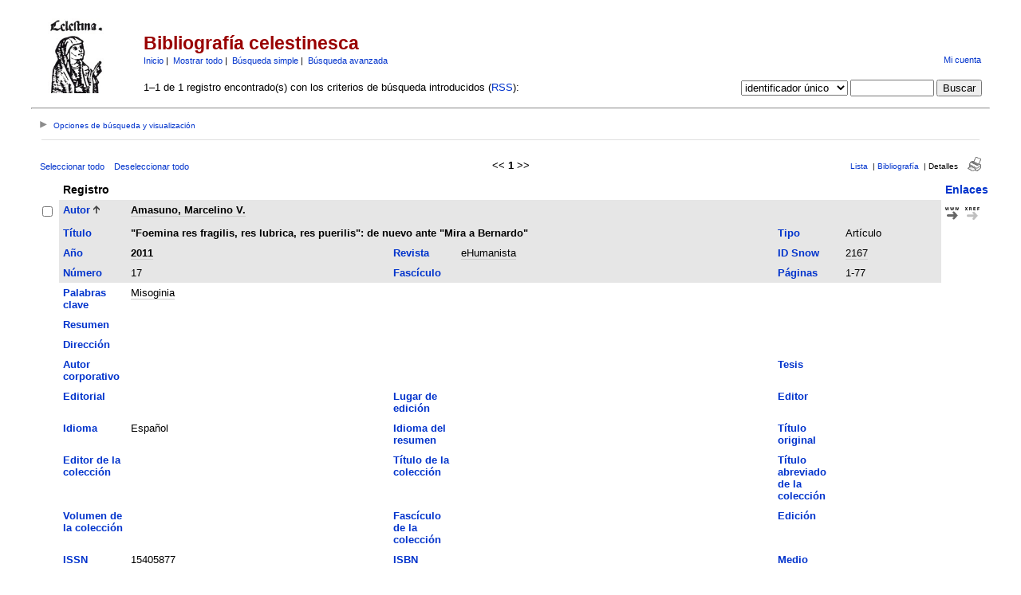

--- FILE ---
content_type: text/html; charset=UTF-8
request_url: https://parnaseo.uv.es/RefBase/search.php?sqlQuery=SELECT%20author%2C%20title%2C%20type%2C%20year%2C%20publication%2C%20abbrev_journal%2C%20volume%2C%20issue%2C%20pages%2C%20keywords%2C%20abstract%2C%20address%2C%20corporate_author%2C%20thesis%2C%20publisher%2C%20place%2C%20editor%2C%20language%2C%20summary_language%2C%20orig_title%2C%20series_editor%2C%20series_title%2C%20abbrev_series_title%2C%20series_volume%2C%20series_issue%2C%20edition%2C%20issn%2C%20isbn%2C%20medium%2C%20area%2C%20expedition%2C%20conference%2C%20notes%2C%20approved%2C%20call_number%2C%20serial%20FROM%20refs%20WHERE%20serial%20%3D%2018%20ORDER%20BY%20author%2C%20year%20DESC%2C%20publication&client=&formType=sqlSearch&submit=Display&viewType=&showQuery=0&showLinks=1&showRows=25&rowOffset=&wrapResults=1&citeOrder=&citeStyle=PARNASEO&exportFormat=RIS&exportType=html&exportStylesheet=&citeType=html&headerMsg=
body_size: 67517
content:
<!DOCTYPE HTML PUBLIC "-//W3C//DTD HTML 4.01 Transitional//EN"
		"http://www.w3.org/TR/html4/loose.dtd">
<html>
<head profile="http://a9.com/-/spec/opensearch/1.1/">
	<title>Bibliograf&iacute;a celestinesca -- Query Results</title>
	<meta name="date" content="25-Jan-26">
	<meta name="robots" content="index,follow">
	<meta name="description" lang="en" content="Results from the Bibliograf&iacute;a celestinesca">
	<meta name="keywords" lang="en" content="celestina bibliograf�a bbdd celestinesca">
	<meta http-equiv="content-language" content="es">
	<meta http-equiv="content-type" content="text/html; charset=ISO-8859-1">
	<meta http-equiv="Content-Style-Type" content="text/css">
	<link rel="stylesheet" href="css/style.css" type="text/css" title="CSS Definition">
	<link rel="alternate" type="application/rss+xml" href="http://parnaseo.uv.es/RefBase/rss.php?where=serial%20%3D%2018" title="records where serial is equal to 18">
	<link rel="unapi-server" type="application/xml" title="unAPI" href="http://parnaseo.uv.es/RefBase/unapi.php">
	<link rel="search" type="application/opensearchdescription+xml" title="Bibliograf&iacute;a celestinesca" href="http://parnaseo.uv.es/RefBase/opensearch.php?operation=explain">
	<script language="JavaScript" type="text/javascript" src="javascript/common.js"></script>
	<script language="JavaScript" type="text/javascript" src="javascript/prototype.js"></script>
	<script language="JavaScript" type="text/javascript" src="javascript/scriptaculous.js?load=effects,controls"></script>
</head>
<body>
<table class="pageheader" align="center" border="0" cellpadding="0" cellspacing="10" width="95%" summary="This holds the title logo and info">
<tr>
	<td valign="bottom" rowspan="2" align="left" width="120"><a href="http://parnaseo.uv.es/RefBase/"><img src="img/logo_celestina.jpg" border="0" alt="... Home" title="Parnaseo" width="94" height="94"></a></td>
	<td>
		<h2>Bibliograf&iacute;a celestinesca</h2>
		<span class="smallup">
			<a href="index.php" accesskey="0" title="Vuelta a la p&aacute;gina de inicio [ctrl-0]">Inicio</a>&nbsp;|&nbsp;
			<a href="show.php?records=all" accesskey="1" title="Muestra todos los registros en la base de datos [ctrl-1]">Mostrar todo</a>&nbsp;|&nbsp;
			<a href="simple_search.php" title="Busca en los campos principales de la base de datos">B&uacute;squeda simple</a>&nbsp;|&nbsp;
			<a href="advanced_search.php" title="Busca en todos los campos de la base de datos">B&uacute;squeda avanzada</a>
		</span>
	</td>
	<td class="small" valign="bottom" rowspan="2" align="right">
		<div id="loginInfo">
			<div id="loginStatus"></div>
			<div id="loginName"></div>
			<div id="loginLinks"><a href="user_login.php?referer=%2FRefBase%2Fsearch.php%3FformType%3DsqlSearch%26submit%3DDisplay%26headerMsg%3D%26sqlQuery%3DSELECT%2520author%252C%2520title%252C%2520type%252C%2520year%252C%2520publication%252C%2520abbrev_journal%252C%2520volume%252C%2520issue%252C%2520pages%252C%2520keywords%252C%2520abstract%252C%2520address%252C%2520corporate_author%252C%2520thesis%252C%2520publisher%252C%2520place%252C%2520editor%252C%2520language%252C%2520summary_language%252C%2520orig_title%252C%2520series_editor%252C%2520series_title%252C%2520abbrev_series_title%252C%2520series_volume%252C%2520series_issue%252C%2520edition%252C%2520issn%252C%2520isbn%252C%2520medium%252C%2520area%252C%2520expedition%252C%2520conference%252C%2520notes%252C%2520approved%252C%2520call_number%252C%2520serial%2520FROM%2520refs%2520WHERE%2520serial%2520%253D%252018%2520ORDER%2520BY%2520author%252C%2520year%2520DESC%252C%2520publication%26showQuery%3D0%26showLinks%3D1%26showRows%3D25%26rowOffset%3D0%26marked%5B%5D%3D%26citeStyle%3DPARNASEO%26citeOrder%3D%26orderBy%3Dauthor%252C%2520year%2520DESC%252C%2520publication" accesskey="9" title="Acceda a su cuenta de usuario [ctrl-9]">Mi cuenta</a></div>
		</div>
		<div id="queryrefs">
			<form action="search.php" method="GET" name="quickSearch">
				<fieldset>
					<legend>B&uacute;squeda r&aacute;pida:</legend>
					<input type="hidden" name="formType" value="quickSearch">
					<input type="hidden" name="originalDisplayType" value="Display">
					<input type="hidden" name="sqlQuery" value="SELECT%20author%2C%20title%2C%20type%2C%20year%2C%20publication%2C%20abbrev_journal%2C%20volume%2C%20issue%2C%20pages%2C%20keywords%2C%20abstract%2C%20address%2C%20corporate_author%2C%20thesis%2C%20publisher%2C%20place%2C%20editor%2C%20language%2C%20summary_language%2C%20orig_title%2C%20series_editor%2C%20series_title%2C%20abbrev_series_title%2C%20series_volume%2C%20series_issue%2C%20edition%2C%20issn%2C%20isbn%2C%20medium%2C%20area%2C%20expedition%2C%20conference%2C%20notes%2C%20approved%2C%20call_number%2C%20serial%20FROM%20refs%20WHERE%20serial%20%3D%2018%20ORDER%20BY%20author%2C%20year%20DESC%2C%20publication">
					<input type="hidden" name="showQuery" value="0">
					<input type="hidden" name="showLinks" value="1">
					<input type="hidden" name="showRows" value="25">
					<input type="hidden" name="client" value="">
					<input type="hidden" name="citeStyle" value="PARNASEO">
					<input type="hidden" name="citeOrder" value="">
					<div id="queryField">
						<label for="quickSearchSelector">Campo:</label>
						<select id="quickSearchSelector" name="quickSearchSelector" title="Escoja el campo por el que quiere buscar">
							<option value="main_fields">campos principales</option>
							<option value="author">autor</option>
							<option value="title">t&iacute;tulo</option>
							<option value="publication">revista</option>
							<option value="keywords">palabras clave</option>
							<option value="serial" selected>identificador &uacute;nico</option>
							<option value="abbrev_journal">ID Snow</option>
						</select>
						<label for="quickSearchName">contiene:</label>
						<input type="text" id="quickSearchName" name="quickSearchName" size="11" accesskey="f" title="Introduzca aqu&iacute; los t&eacute;rminos de b&uacute;squeda [ctrl-f]">
						<span id="quickSearchSuggestProgress" class="suggestProgress" style="display:none;">...</span>
						<div id="quickSearchSuggestions" class="searchSuggestions" style="display:none;"></div>
						<script language="JavaScript" type="text/javascript" charset="ISO-8859-1">
						// <![CDATA[
							new Ajax.Autocompleter('quickSearchName','quickSearchSuggestions','opensearch.php',{tokens:'',frequency:0.8,minChars:2,indicator:'quickSearchSuggestProgress',paramName:'id-quickSearchSelector-query',parameters:'operation=suggest&recordSchema=html',callback:addCQLIndex});
						// ]]>
						</script>
					</div>
					<div id="querySubmit">
						<input type="submit" value="Buscar" title="Busca en la base de datos bibliogr&aacute;fica">
					</div>
				</fieldset>
			</form>
		</div>
	</td>
</tr>
<tr>
	<td>1&#8211;1 de 1 registro encontrado(s) con los criterios de b&uacute;squeda introducidos (<a href="rss.php?where=serial%20%3D%2018" title="Suscribirse a la b&uacute;squeda actual v&iacute;a RSS feed">RSS</a>):</td>
</tr>
</table>
<hr class="pageheader" align="center" width="95%">
<div class="resultsheader">
<div class="showhide">
	<a href="javascript:toggleVisibilitySlide('resultoptions','resultsHeaderToggleimg','resultsHeaderToggletxt','Opciones%20de%20b%FAsqueda%20y%20visualizaci%F3n')" accesskey="," title="Expandir [ctrl-,]">
		<img id="resultsHeaderToggleimg" class="toggleimg" src="img/closed.gif" alt="Expandir" width="9" height="9" hspace="0" border="0">
		<span id="resultsHeaderToggletxt" class="toggletxt">Opciones de b&uacute;squeda y visualizaci&oacute;n</span>
	</a>
</div>
<div id="resultoptions" style="display: none;">
	<div id="showgroup">
	</div>
	<div id="refineresults">
		<form action="search.php" method="GET" name="refineSearch">
			<fieldset>
				<legend>Buscar en la lista de resultados:</legend>
				<input type="hidden" name="formType" value="refineSearch">
				<input type="hidden" name="submit" value="Buscar">
				<input type="hidden" name="originalDisplayType" value="Display">
				<input type="hidden" name="sqlQuery" value="SELECT%20author%2C%20title%2C%20type%2C%20year%2C%20publication%2C%20abbrev_journal%2C%20volume%2C%20issue%2C%20pages%2C%20keywords%2C%20abstract%2C%20address%2C%20corporate_author%2C%20thesis%2C%20publisher%2C%20place%2C%20editor%2C%20language%2C%20summary_language%2C%20orig_title%2C%20series_editor%2C%20series_title%2C%20abbrev_series_title%2C%20series_volume%2C%20series_issue%2C%20edition%2C%20issn%2C%20isbn%2C%20medium%2C%20area%2C%20expedition%2C%20conference%2C%20notes%2C%20approved%2C%20call_number%2C%20serial%20FROM%20refs%20WHERE%20serial%20%3D%2018%20ORDER%20BY%20author%2C%20year%20DESC%2C%20publication">
				<input type="hidden" name="showQuery" value="0">
				<input type="hidden" name="showLinks" value="1">
				<input type="hidden" name="showRows" value="25">
				<input type="hidden" name="client" value="">
				<input type="hidden" name="citeStyle" value="PARNASEO">
				<input type="hidden" name="citeOrder" value="">
				<div id="refineField">
					<label for="refineSearchSelector">Campo:</label>
					<select id="refineSearchSelector" name="refineSearchSelector" title="Escoja el campo por el que quiere buscar">
						<option value="author">autor</option>
						<option value="title">t&iacute;tulo</option>
						<option value="year">a&ntilde;o</option>
						<option value="keywords">palabras clave</option>
						<option value="abstract">resumen</option>
						<option value="type">tipo</option>
						<option value="publication">revista</option>
						<option value="abbrev_journal">ID Snow</option>
						<option value="volume">volumen</option>
						<option value="issue">fasc&iacute;culo</option>
						<option value="pages">p&aacute;ginas</option>
						<option value="thesis">tesis</option>
						<option value="publisher">editorial</option>
						<option value="place">lugar</option>
						<option value="editor">editor</option>
						<option value="series_title">t&iacute;tulo de colecci&oacute;n</option>
						<option value="language">idioma</option>
						<option value="notes">notas</option>
						<option value="serial" selected>identificador &uacute;nico</option>
					</select>
					<label for="refineSearchName">contiene:</label>
					<input type="text" id="refineSearchName" name="refineSearchName" size="11" title="Introduzca aqu&iacute; los t&eacute;rminos de b&uacute;squeda">
					<span id="refineSearchSuggestProgress" class="suggestProgress" style="display:none;">...</span>
					<div id="refineSearchSuggestions" class="searchSuggestions" style="display:none;"></div>
					<script language="JavaScript" type="text/javascript" charset="ISO-8859-1">
					// <![CDATA[
						new Ajax.Autocompleter('refineSearchName','refineSearchSuggestions','opensearch.php',{tokens:'',frequency:0.8,minChars:2,indicator:'refineSearchSuggestProgress',paramName:'id-refineSearchSelector-query',parameters:'operation=suggest&recordSchema=html',callback:addCQLIndex});
					// ]]>
					</script>
				</div>
				<div id="refineOpt">
					<input type="checkbox" id="refineSearchExclude" name="refineSearchExclude" value="1" title="Marque esta casilla para excluir de la actual lista de resultados todos los registros que satisfagan el criterio de b&uacute;squeda especificado m&aacute;s arriba">
					<label for="refineSearchExclude">Excluir coincidencias</label>
				</div>
				<div id="refineSubmit">
					<input type="submit" name="submit" value="Buscar" title="Busca dentro de la actual lista de resultados">
				</div>
			</fieldset>
		</form>
	</div>
	<div id="displayopt">
		<form action="search.php" method="GET" name="displayOptions">
			<fieldset>
				<legend>Opciones de visualizaci&oacute;n:</legend>
				<input type="hidden" name="formType" value="displayOptions">
				<input type="hidden" name="submit" value="Mostrar">
				<input type="hidden" name="originalDisplayType" value="Display">
				<input type="hidden" name="sqlQuery" value="SELECT%20author%2C%20title%2C%20type%2C%20year%2C%20publication%2C%20abbrev_journal%2C%20volume%2C%20issue%2C%20pages%2C%20keywords%2C%20abstract%2C%20address%2C%20corporate_author%2C%20thesis%2C%20publisher%2C%20place%2C%20editor%2C%20language%2C%20summary_language%2C%20orig_title%2C%20series_editor%2C%20series_title%2C%20abbrev_series_title%2C%20series_volume%2C%20series_issue%2C%20edition%2C%20issn%2C%20isbn%2C%20medium%2C%20area%2C%20expedition%2C%20conference%2C%20notes%2C%20approved%2C%20call_number%2C%20serial%20FROM%20refs%20WHERE%20serial%20%3D%2018%20ORDER%20BY%20author%2C%20year%20DESC%2C%20publication">
				<input type="hidden" name="showQuery" value="0">
				<input type="hidden" name="showLinks" value="1">
				<input type="hidden" name="rowOffset" value="0">
				<input type="hidden" name="showRows" value="25">
				<input type="hidden" name="client" value="">
				<input type="hidden" name="citeStyle" value="PARNASEO">
				<input type="hidden" name="citeOrder" value="">
				<input type="hidden" name="headerMsg" value="">
				<div id="optMain">
					<div id="optShowHideField">
						<label for="displayOptionsSelector">Campo:</label>
						<select id="displayOptionsSelector" name="displayOptionsSelector" title="Escoja los campos que quiera mostrar u ocultar">
							<option value="all fields">todos los campos</option>
							<option value="keywords, abstract">palabras clave y resumen</option>
							<option value="additional fields">campos adicionales</option>
						</select>
					</div>
					<div id="optSubmit">
						<input type="submit" name="submit" value="Mostrar" title="muestra los campos especificados">
						<input type="submit" name="submit" value="Ocultar" title="Oculta el campo especificado">
					</div>
				</div>
				<div id="optOther">
					<div id="optRecsPerPage">
						<input type="text" id="showRows" name="showRows" value="25" size="4" accesskey="r" title="Especifica cu&aacute;ntos registros se muestran por p&aacute;gina [ctrl-r]">
						<label for="showRows">registros por p&aacute;gina</label>
					</div>
				</div>
			</fieldset>
		</form>
	</div>
</div>
</div>
<hr class="resultsheader" align="center" width="93%">
<table class="resultnav" align="center" border="0" cellpadding="0" cellspacing="10" width="95%" summary="This table holds browse links that link to the results pages of your query">
<tr>
	<td class="small" align="left" valign="bottom" width="225">
		<a href="JavaScript:checkall(true,'marked%5B%5D')" title="Selecciona todos los registros en esta p&aacute;gina">Seleccionar todo</a>&nbsp;&nbsp;&nbsp;
		<a href="JavaScript:checkall(false,'marked%5B%5D')" title="Deselecciona todos los registros en esta p&aacute;gina">Deseleccionar todo</a>
	</td>
	<td class="pagenav" align="center" valign="bottom">
		&lt;&lt; 
		<b>1</b> 
		&gt;&gt;
	</td>
	<td class="viewnav" align="right" valign="bottom" width="225">
		<div class="resultviews">
			<div class="leftview"><a href="search.php?sqlQuery=SELECT%20author%2C%20title%2C%20year%2C%20type%2C%20publication%2C%20keywords%2C%20abstract%20FROM%20refs%20WHERE%20serial%20%3D%2018%20ORDER%20BY%20author%2C%20year%20DESC%2C%20publication&amp;submit=List&amp;citeStyle=PARNASEO&amp;citeOrder=&amp;orderBy=author%2C%20year%20DESC%2C%20publication&amp;headerMsg=&amp;showQuery=0&amp;showLinks=1&amp;formType=sqlSearch&amp;showRows=25&amp;rowOffset=0&amp;client=&amp;viewType=" accesskey="3" title="Vista de lista [ctrl-3]">Lista</a></div>
			&nbsp;|&nbsp;<div class="middleview"><a href="search.php?sqlQuery=SELECT%20author%2C%20title%2C%20type%2C%20year%2C%20publication%2C%20abbrev_journal%2C%20volume%2C%20issue%2C%20pages%2C%20keywords%2C%20abstract%2C%20thesis%2C%20editor%2C%20publisher%2C%20place%2C%20abbrev_series_title%2C%20series_title%2C%20series_editor%2C%20series_volume%2C%20series_issue%2C%20edition%2C%20language%2C%20author_count%2C%20online_publication%2C%20online_citation%2C%20doi%2C%20serial%2C%20area%20FROM%20refs%20WHERE%20serial%20%3D%2018%20ORDER%20BY%20author%2C%20year%20DESC%2C%20publication&amp;submit=Cite&amp;citeStyle=PARNASEO&amp;citeOrder=&amp;orderBy=author%2C%20year%20DESC%2C%20publication&amp;headerMsg=&amp;showQuery=0&amp;showLinks=1&amp;formType=sqlSearch&amp;showRows=25&amp;rowOffset=0&amp;client=&amp;viewType=" accesskey="4" title="Vista de bibliograf&iacute;a [ctrl-4]">Bibliograf&iacute;a</a></div>
			&nbsp;|&nbsp;<div class="activeview"><div class="rightview">Detalles</div></div>
		</div>
		&nbsp;&nbsp;&nbsp;<a class="toggleprint" href="search.php?sqlQuery=SELECT%20author%2C%20title%2C%20type%2C%20year%2C%20publication%2C%20abbrev_journal%2C%20volume%2C%20issue%2C%20pages%2C%20keywords%2C%20abstract%2C%20address%2C%20corporate_author%2C%20thesis%2C%20publisher%2C%20place%2C%20editor%2C%20language%2C%20summary_language%2C%20orig_title%2C%20series_editor%2C%20series_title%2C%20abbrev_series_title%2C%20series_volume%2C%20series_issue%2C%20edition%2C%20issn%2C%20isbn%2C%20medium%2C%20area%2C%20expedition%2C%20conference%2C%20notes%2C%20approved%2C%20call_number%2C%20serial%20FROM%20refs%20WHERE%20serial%20%3D%2018%20ORDER%20BY%20author%2C%20year%20DESC%2C%20publication&amp;submit=Display&amp;citeStyle=PARNASEO&amp;citeOrder=&amp;orderBy=author%2C%20year%20DESC%2C%20publication&amp;headerMsg=&amp;showQuery=0&amp;showLinks=0&amp;formType=sqlSearch&amp;showRows=25&amp;rowOffset=0&amp;viewType=Print" accesskey="6"><img src="img/print.gif" alt="print" title="Vista de impresi&oacute;n [ctrl-6]" width="17" height="18" hspace="0" border="0"></a>
	</td>
</tr>
</table>
<form action="search.php" method="GET" name="queryResults">
<input type="hidden" name="formType" value="queryResults">
<input type="hidden" name="submit" value="Cite">
<input type="hidden" name="originalDisplayType" value="Display">
<input type="hidden" name="orderBy" value="author%2C%20year%20DESC%2C%20publication">
<input type="hidden" name="showQuery" value="0">
<input type="hidden" name="showLinks" value="1">
<input type="hidden" name="showRows" value="25">
<input type="hidden" name="rowOffset" value="0">
<input type="hidden" name="sqlQuery" value="SELECT%20author%2C%20title%2C%20type%2C%20year%2C%20publication%2C%20abbrev_journal%2C%20volume%2C%20issue%2C%20pages%2C%20keywords%2C%20abstract%2C%20address%2C%20corporate_author%2C%20thesis%2C%20publisher%2C%20place%2C%20editor%2C%20language%2C%20summary_language%2C%20orig_title%2C%20series_editor%2C%20series_title%2C%20abbrev_series_title%2C%20series_volume%2C%20series_issue%2C%20edition%2C%20issn%2C%20isbn%2C%20medium%2C%20area%2C%20expedition%2C%20conference%2C%20notes%2C%20approved%2C%20call_number%2C%20serial%20FROM%20refs%20WHERE%20serial%20%3D%2018%20ORDER%20BY%20author%2C%20year%20DESC%2C%20publication">
<table id="details" class="results" align="center" border="0" cellpadding="5" cellspacing="0" width="95%" summary="This table holds the database results for your query">
<tr>
	<th align="left" valign="top">&nbsp;</th>
	<th align="left" valign="top" colspan="6">Registro</th>
	<th align="left" valign="top"><a href="search.php?sqlQuery=SELECT%20author%2C%20title%2C%20type%2C%20year%2C%20publication%2C%20abbrev_journal%2C%20volume%2C%20issue%2C%20pages%2C%20keywords%2C%20abstract%2C%20address%2C%20corporate_author%2C%20thesis%2C%20publisher%2C%20place%2C%20editor%2C%20language%2C%20summary_language%2C%20orig_title%2C%20series_editor%2C%20series_title%2C%20abbrev_series_title%2C%20series_volume%2C%20series_issue%2C%20edition%2C%20issn%2C%20isbn%2C%20medium%2C%20area%2C%20expedition%2C%20conference%2C%20notes%2C%20approved%2C%20call_number%2C%20serial%20FROM%20refs%20WHERE%20serial%20%3D%2018%20ORDER%20BY%20url%20DESC%2C%20doi%20DESC&amp;submit=Display&amp;citeStyle=PARNASEO&amp;orderBy=url%20DESC%2C%20doi%20DESC&amp;headerMsg=&amp;showQuery=0&amp;showLinks=1&amp;formType=sqlSearch&amp;showRows=25&amp;rowOffset=0&amp;client=&amp;viewType=" title="Ordenar por URL, orden descendente">Enlaces</a></th>
</tr>
<tr>
	<td align="left" valign="top" width="10"><input type="checkbox" onclick="updateAllRecs();" name="marked[]" value="18" title="Selecciona este registro"></td>
	<td valign="top" width="75" class="mainfieldsbg"><b><a href="search.php?sqlQuery=SELECT%20author%2C%20title%2C%20type%2C%20year%2C%20publication%2C%20abbrev_journal%2C%20volume%2C%20issue%2C%20pages%2C%20keywords%2C%20abstract%2C%20address%2C%20corporate_author%2C%20thesis%2C%20publisher%2C%20place%2C%20editor%2C%20language%2C%20summary_language%2C%20orig_title%2C%20series_editor%2C%20series_title%2C%20abbrev_series_title%2C%20series_volume%2C%20series_issue%2C%20edition%2C%20issn%2C%20isbn%2C%20medium%2C%20area%2C%20expedition%2C%20conference%2C%20notes%2C%20approved%2C%20call_number%2C%20serial%20FROM%20refs%20WHERE%20serial%20%3D%2018%20ORDER%20BY%20author%20DESC&amp;submit=Display&amp;citeStyle=PARNASEO&amp;orderBy=author&amp;headerMsg=&amp;showQuery=0&amp;showLinks=1&amp;formType=sqlSearch&amp;showRows=25&amp;rowOffset=0&amp;client=&amp;viewType=" title="Ordenar por Autor, orden descendente">Autor</a>&nbsp;<img src="img/sort_asc.gif" alt="(up)" title="ordenado por Autor campo, orden ascendente" width="8" height="10" hspace="0" border="0"></b></td>
	<td valign="top" colspan="5" class="mainfieldsbg"><b><span class="itemlinks"><a href="show.php?author=Amasuno%2C%20Marcelino%20V%5C." title="Busca en el campo Autor por: Amasuno, Marcelino V.">Amasuno, Marcelino V.</a></span></b></td>
	<td valign="top" width="50" rowspan="2">
		<a href="http://www.ehumanista.ucsb.edu/volumes/volume_17/pdfs/articles/1%20ehumanista17.amasuno.monograph.pdf"><img src="img/www.gif" alt="url" title="Ir a la p&aacute;gina web asociada" width="17" height="20" hspace="0" border="0"></a>&nbsp;
		<a href="http://www.crossref.org/openurl?pid=info%40refbase.net&amp;ctx_ver=Z39.88-2004&amp;rfr_id=info%3Asid%2Fparnaseo.uv.es%2FRefBase%2F&amp;genre=article&amp;atitle=%22Foemina%20res%20fragilis%2C%20res%20lubrica%2C%20res%20puerilis%22%3A%20de%20nuevo%20ante%20%22Mira%20a%20Bernardo%22&amp;title=eHumanista&amp;stitle=2167&amp;issn=15405877&amp;date=2011&amp;volume=17&amp;spage=1&amp;epage=77&amp;aulast=Amasuno&amp;aufirst=Marcelino%20V.&amp;id=http%3A%2F%2Fwww.ehumanista.ucsb.edu%2Fvolumes%2Fvolume_17%2Fpdfs%2Farticles%2F1%2520ehumanista17.amasuno.monograph.pdf&amp;sid=refbase%3A..."><img src="img/xref.gif" alt="openurl" title="Buscar los detalles del registro (v&iacute;a OpenURL)" width="18" height="20" hspace="0" border="0"></a><br>
		<span class="Z3988" title="ctx_ver=Z39.88-2004&amp;rft_val_fmt=info%3Aofi%2Ffmt%3Akev%3Amtx%3Ajournal&amp;rfr_id=info%3Asid%2Fparnaseo.uv.es%2FRefBase%2F&amp;rft.genre=article&amp;rft.atitle=%22Foemina+res+fragilis%2C+res+lubrica%2C+res+puerilis%22%3A+de+nuevo+ante+%22Mira+a+Bernardo%22&amp;rft.title=eHumanista&amp;rft.stitle=2167&amp;rft.issn=15405877&amp;rft.date=2011&amp;rft.volume=17&amp;rft.spage=1&amp;rft.epage=77&amp;rft.aulast=Amasuno&amp;rft.aufirst=Marcelino+V.&amp;rft_id=http%3A%2F%2Fwww.ehumanista.ucsb.edu%2Fvolumes%2Fvolume_17%2Fpdfs%2Farticles%2F1%2520ehumanista17.amasuno.monograph.pdf%26ctx_enc%3Dinfo%3Aofi%2Fenc%3AUTF-8"></span>
	</td>
</tr>
<tr>
	<td valign="top" width="10">&nbsp;</td>
	<td valign="top" width="75" class="mainfieldsbg"><b><a href="search.php?sqlQuery=SELECT%20author%2C%20title%2C%20type%2C%20year%2C%20publication%2C%20abbrev_journal%2C%20volume%2C%20issue%2C%20pages%2C%20keywords%2C%20abstract%2C%20address%2C%20corporate_author%2C%20thesis%2C%20publisher%2C%20place%2C%20editor%2C%20language%2C%20summary_language%2C%20orig_title%2C%20series_editor%2C%20series_title%2C%20abbrev_series_title%2C%20series_volume%2C%20series_issue%2C%20edition%2C%20issn%2C%20isbn%2C%20medium%2C%20area%2C%20expedition%2C%20conference%2C%20notes%2C%20approved%2C%20call_number%2C%20serial%20FROM%20refs%20WHERE%20serial%20%3D%2018%20ORDER%20BY%20title&amp;submit=Display&amp;citeStyle=PARNASEO&amp;orderBy=title&amp;headerMsg=&amp;showQuery=0&amp;showLinks=1&amp;formType=sqlSearch&amp;showRows=25&amp;rowOffset=0&amp;client=&amp;viewType=" title="Ordenar por T&iacute;tulo, orden ascendente">T&iacute;tulo</a></b></td>
	<td valign="top" colspan="3" class="mainfieldsbg"><b>&quot;Foemina res fragilis, res lubrica, res puerilis&quot;: de nuevo ante &quot;Mira a Bernardo&quot;</b></td>
	<td valign="top" width="75" class="mainfieldsbg"><b><a href="search.php?sqlQuery=SELECT%20author%2C%20title%2C%20type%2C%20year%2C%20publication%2C%20abbrev_journal%2C%20volume%2C%20issue%2C%20pages%2C%20keywords%2C%20abstract%2C%20address%2C%20corporate_author%2C%20thesis%2C%20publisher%2C%20place%2C%20editor%2C%20language%2C%20summary_language%2C%20orig_title%2C%20series_editor%2C%20series_title%2C%20abbrev_series_title%2C%20series_volume%2C%20series_issue%2C%20edition%2C%20issn%2C%20isbn%2C%20medium%2C%20area%2C%20expedition%2C%20conference%2C%20notes%2C%20approved%2C%20call_number%2C%20serial%20FROM%20refs%20WHERE%20serial%20%3D%2018%20ORDER%20BY%20type&amp;submit=Display&amp;citeStyle=PARNASEO&amp;orderBy=type&amp;headerMsg=&amp;showQuery=0&amp;showLinks=1&amp;formType=sqlSearch&amp;showRows=25&amp;rowOffset=0&amp;client=&amp;viewType=" title="Ordenar por Tipo, orden ascendente">Tipo</a></b></td>
	<td valign="top" class="mainfieldsbg">Art&iacute;culo</td>
</tr>
<tr>
	<td valign="top" width="10">&nbsp;</td>
	<td valign="top" width="75" class="mainfieldsbg"><b><a href="search.php?sqlQuery=SELECT%20author%2C%20title%2C%20type%2C%20year%2C%20publication%2C%20abbrev_journal%2C%20volume%2C%20issue%2C%20pages%2C%20keywords%2C%20abstract%2C%20address%2C%20corporate_author%2C%20thesis%2C%20publisher%2C%20place%2C%20editor%2C%20language%2C%20summary_language%2C%20orig_title%2C%20series_editor%2C%20series_title%2C%20abbrev_series_title%2C%20series_volume%2C%20series_issue%2C%20edition%2C%20issn%2C%20isbn%2C%20medium%2C%20area%2C%20expedition%2C%20conference%2C%20notes%2C%20approved%2C%20call_number%2C%20serial%20FROM%20refs%20WHERE%20serial%20%3D%2018%20ORDER%20BY%20year&amp;submit=Display&amp;citeStyle=PARNASEO&amp;orderBy=year&amp;headerMsg=&amp;showQuery=0&amp;showLinks=1&amp;formType=sqlSearch&amp;showRows=25&amp;rowOffset=0&amp;client=&amp;viewType=" title="Ordenar por A&ntilde;o, orden ascendente">A&ntilde;o</a></b></td>
	<td valign="top" class="mainfieldsbg"><b><span class="itemlinks"><a href="show.php?year=2011" title="Busca en el campo A&ntilde;o por: 2011">2011</a></span></b></td>
	<td valign="top" width="75" class="mainfieldsbg"><b><a href="search.php?sqlQuery=SELECT%20author%2C%20title%2C%20type%2C%20year%2C%20publication%2C%20abbrev_journal%2C%20volume%2C%20issue%2C%20pages%2C%20keywords%2C%20abstract%2C%20address%2C%20corporate_author%2C%20thesis%2C%20publisher%2C%20place%2C%20editor%2C%20language%2C%20summary_language%2C%20orig_title%2C%20series_editor%2C%20series_title%2C%20abbrev_series_title%2C%20series_volume%2C%20series_issue%2C%20edition%2C%20issn%2C%20isbn%2C%20medium%2C%20area%2C%20expedition%2C%20conference%2C%20notes%2C%20approved%2C%20call_number%2C%20serial%20FROM%20refs%20WHERE%20serial%20%3D%2018%20ORDER%20BY%20publication&amp;submit=Display&amp;citeStyle=PARNASEO&amp;orderBy=publication&amp;headerMsg=&amp;showQuery=0&amp;showLinks=1&amp;formType=sqlSearch&amp;showRows=25&amp;rowOffset=0&amp;client=&amp;viewType=" title="Ordenar por Revista, orden ascendente">Revista</a></b></td>
	<td valign="top" class="mainfieldsbg"><span class="itemlinks"><a href="show.php?publication=eHumanista" title="Busca en el campo Revista por: eHumanista">eHumanista</a></span></td>
	<td valign="top" width="75" class="mainfieldsbg"><b><a href="search.php?sqlQuery=SELECT%20author%2C%20title%2C%20type%2C%20year%2C%20publication%2C%20abbrev_journal%2C%20volume%2C%20issue%2C%20pages%2C%20keywords%2C%20abstract%2C%20address%2C%20corporate_author%2C%20thesis%2C%20publisher%2C%20place%2C%20editor%2C%20language%2C%20summary_language%2C%20orig_title%2C%20series_editor%2C%20series_title%2C%20abbrev_series_title%2C%20series_volume%2C%20series_issue%2C%20edition%2C%20issn%2C%20isbn%2C%20medium%2C%20area%2C%20expedition%2C%20conference%2C%20notes%2C%20approved%2C%20call_number%2C%20serial%20FROM%20refs%20WHERE%20serial%20%3D%2018%20ORDER%20BY%20abbrev_journal&amp;submit=Display&amp;citeStyle=PARNASEO&amp;orderBy=abbrev_journal&amp;headerMsg=&amp;showQuery=0&amp;showLinks=1&amp;formType=sqlSearch&amp;showRows=25&amp;rowOffset=0&amp;client=&amp;viewType=" title="Ordenar por ID Snow, orden ascendente">ID Snow</a></b></td>
	<td valign="top" class="mainfieldsbg"><span class="itemlinks"><a href="show.php?abbrev_journal=2167" title="Busca en el campo ID Snow por: 2167">2167</a></span></td>
	<td valign="top" width="50">&nbsp;</td>
</tr>
<tr>
	<td valign="top" width="10">&nbsp;</td>
	<td valign="top" width="75" class="mainfieldsbg"><b><a href="search.php?sqlQuery=SELECT%20author%2C%20title%2C%20type%2C%20year%2C%20publication%2C%20abbrev_journal%2C%20volume%2C%20issue%2C%20pages%2C%20keywords%2C%20abstract%2C%20address%2C%20corporate_author%2C%20thesis%2C%20publisher%2C%20place%2C%20editor%2C%20language%2C%20summary_language%2C%20orig_title%2C%20series_editor%2C%20series_title%2C%20abbrev_series_title%2C%20series_volume%2C%20series_issue%2C%20edition%2C%20issn%2C%20isbn%2C%20medium%2C%20area%2C%20expedition%2C%20conference%2C%20notes%2C%20approved%2C%20call_number%2C%20serial%20FROM%20refs%20WHERE%20serial%20%3D%2018%20ORDER%20BY%20volume_numeric%20DESC&amp;submit=Display&amp;citeStyle=PARNASEO&amp;orderBy=volume_numeric%20DESC&amp;headerMsg=&amp;showQuery=0&amp;showLinks=1&amp;formType=sqlSearch&amp;showRows=25&amp;rowOffset=0&amp;client=&amp;viewType=" title="Ordenar por N&uacute;mero, orden descendente">N&uacute;mero</a></b></td>
	<td valign="top" class="mainfieldsbg">17</td>
	<td valign="top" width="75" class="mainfieldsbg"><b><a href="search.php?sqlQuery=SELECT%20author%2C%20title%2C%20type%2C%20year%2C%20publication%2C%20abbrev_journal%2C%20volume%2C%20issue%2C%20pages%2C%20keywords%2C%20abstract%2C%20address%2C%20corporate_author%2C%20thesis%2C%20publisher%2C%20place%2C%20editor%2C%20language%2C%20summary_language%2C%20orig_title%2C%20series_editor%2C%20series_title%2C%20abbrev_series_title%2C%20series_volume%2C%20series_issue%2C%20edition%2C%20issn%2C%20isbn%2C%20medium%2C%20area%2C%20expedition%2C%20conference%2C%20notes%2C%20approved%2C%20call_number%2C%20serial%20FROM%20refs%20WHERE%20serial%20%3D%2018%20ORDER%20BY%20issue&amp;submit=Display&amp;citeStyle=PARNASEO&amp;orderBy=issue&amp;headerMsg=&amp;showQuery=0&amp;showLinks=1&amp;formType=sqlSearch&amp;showRows=25&amp;rowOffset=0&amp;client=&amp;viewType=" title="Ordenar por Fasc&iacute;culo, orden ascendente">Fasc&iacute;culo</a></b></td>
	<td valign="top" class="mainfieldsbg"></td>
	<td valign="top" width="75" class="mainfieldsbg"><b><a href="search.php?sqlQuery=SELECT%20author%2C%20title%2C%20type%2C%20year%2C%20publication%2C%20abbrev_journal%2C%20volume%2C%20issue%2C%20pages%2C%20keywords%2C%20abstract%2C%20address%2C%20corporate_author%2C%20thesis%2C%20publisher%2C%20place%2C%20editor%2C%20language%2C%20summary_language%2C%20orig_title%2C%20series_editor%2C%20series_title%2C%20abbrev_series_title%2C%20series_volume%2C%20series_issue%2C%20edition%2C%20issn%2C%20isbn%2C%20medium%2C%20area%2C%20expedition%2C%20conference%2C%20notes%2C%20approved%2C%20call_number%2C%20serial%20FROM%20refs%20WHERE%20serial%20%3D%2018%20ORDER%20BY%20first_page%20DESC&amp;submit=Display&amp;citeStyle=PARNASEO&amp;orderBy=first_page%20DESC&amp;headerMsg=&amp;showQuery=0&amp;showLinks=1&amp;formType=sqlSearch&amp;showRows=25&amp;rowOffset=0&amp;client=&amp;viewType=" title="Ordenar por Primera p&aacute;gina, orden descendente">P&aacute;ginas</a></b></td>
	<td valign="top" class="mainfieldsbg">1-77</td>
	<td valign="top" width="50">&nbsp;</td>
</tr>
<tr>
	<td valign="top" width="10">&nbsp;</td>
	<td valign="top" width="75" class="otherfieldsbg"><b><a href="search.php?sqlQuery=SELECT%20author%2C%20title%2C%20type%2C%20year%2C%20publication%2C%20abbrev_journal%2C%20volume%2C%20issue%2C%20pages%2C%20keywords%2C%20abstract%2C%20address%2C%20corporate_author%2C%20thesis%2C%20publisher%2C%20place%2C%20editor%2C%20language%2C%20summary_language%2C%20orig_title%2C%20series_editor%2C%20series_title%2C%20abbrev_series_title%2C%20series_volume%2C%20series_issue%2C%20edition%2C%20issn%2C%20isbn%2C%20medium%2C%20area%2C%20expedition%2C%20conference%2C%20notes%2C%20approved%2C%20call_number%2C%20serial%20FROM%20refs%20WHERE%20serial%20%3D%2018%20ORDER%20BY%20keywords&amp;submit=Display&amp;citeStyle=PARNASEO&amp;orderBy=keywords&amp;headerMsg=&amp;showQuery=0&amp;showLinks=1&amp;formType=sqlSearch&amp;showRows=25&amp;rowOffset=0&amp;client=&amp;viewType=" title="Ordenar por Palabras clave, orden ascendente">Palabras clave</a></b></td>
	<td valign="top" colspan="5" class="otherfieldsbg"><span class="itemlinks"><a href="show.php?keywords=Misoginia" title="Busca en el campo Palabras clave por: Misoginia">Misoginia</a></span></td>
	<td valign="top" width="50">&nbsp;</td>
</tr>
<tr>
	<td valign="top" width="10">&nbsp;</td>
	<td valign="top" width="75" class="otherfieldsbg"><b><a href="search.php?sqlQuery=SELECT%20author%2C%20title%2C%20type%2C%20year%2C%20publication%2C%20abbrev_journal%2C%20volume%2C%20issue%2C%20pages%2C%20keywords%2C%20abstract%2C%20address%2C%20corporate_author%2C%20thesis%2C%20publisher%2C%20place%2C%20editor%2C%20language%2C%20summary_language%2C%20orig_title%2C%20series_editor%2C%20series_title%2C%20abbrev_series_title%2C%20series_volume%2C%20series_issue%2C%20edition%2C%20issn%2C%20isbn%2C%20medium%2C%20area%2C%20expedition%2C%20conference%2C%20notes%2C%20approved%2C%20call_number%2C%20serial%20FROM%20refs%20WHERE%20serial%20%3D%2018%20ORDER%20BY%20abstract&amp;submit=Display&amp;citeStyle=PARNASEO&amp;orderBy=abstract&amp;headerMsg=&amp;showQuery=0&amp;showLinks=1&amp;formType=sqlSearch&amp;showRows=25&amp;rowOffset=0&amp;client=&amp;viewType=" title="Ordenar por Resumen, orden ascendente">Resumen</a></b></td>
	<td valign="top" colspan="5" class="otherfieldsbg"></td>
	<td valign="top" width="50">&nbsp;</td>
</tr>
<tr>
	<td valign="top" width="10">&nbsp;</td>
	<td valign="top" width="75" class="otherfieldsbg"><b><a href="search.php?sqlQuery=SELECT%20author%2C%20title%2C%20type%2C%20year%2C%20publication%2C%20abbrev_journal%2C%20volume%2C%20issue%2C%20pages%2C%20keywords%2C%20abstract%2C%20address%2C%20corporate_author%2C%20thesis%2C%20publisher%2C%20place%2C%20editor%2C%20language%2C%20summary_language%2C%20orig_title%2C%20series_editor%2C%20series_title%2C%20abbrev_series_title%2C%20series_volume%2C%20series_issue%2C%20edition%2C%20issn%2C%20isbn%2C%20medium%2C%20area%2C%20expedition%2C%20conference%2C%20notes%2C%20approved%2C%20call_number%2C%20serial%20FROM%20refs%20WHERE%20serial%20%3D%2018%20ORDER%20BY%20address&amp;submit=Display&amp;citeStyle=PARNASEO&amp;orderBy=address&amp;headerMsg=&amp;showQuery=0&amp;showLinks=1&amp;formType=sqlSearch&amp;showRows=25&amp;rowOffset=0&amp;client=&amp;viewType=" title="Ordenar por Direcci&oacute;n, orden ascendente">Direcci&oacute;n</a></b></td>
	<td valign="top" colspan="5" class="otherfieldsbg"></td>
	<td valign="top" width="50">&nbsp;</td>
</tr>
<tr>
	<td valign="top" width="10">&nbsp;</td>
	<td valign="top" width="75" class="otherfieldsbg"><b><a href="search.php?sqlQuery=SELECT%20author%2C%20title%2C%20type%2C%20year%2C%20publication%2C%20abbrev_journal%2C%20volume%2C%20issue%2C%20pages%2C%20keywords%2C%20abstract%2C%20address%2C%20corporate_author%2C%20thesis%2C%20publisher%2C%20place%2C%20editor%2C%20language%2C%20summary_language%2C%20orig_title%2C%20series_editor%2C%20series_title%2C%20abbrev_series_title%2C%20series_volume%2C%20series_issue%2C%20edition%2C%20issn%2C%20isbn%2C%20medium%2C%20area%2C%20expedition%2C%20conference%2C%20notes%2C%20approved%2C%20call_number%2C%20serial%20FROM%20refs%20WHERE%20serial%20%3D%2018%20ORDER%20BY%20corporate_author&amp;submit=Display&amp;citeStyle=PARNASEO&amp;orderBy=corporate_author&amp;headerMsg=&amp;showQuery=0&amp;showLinks=1&amp;formType=sqlSearch&amp;showRows=25&amp;rowOffset=0&amp;client=&amp;viewType=" title="Ordenar por Autor corporativo, orden ascendente">Autor corporativo</a></b></td>
	<td valign="top" colspan="3" class="otherfieldsbg"></td>
	<td valign="top" width="75" class="otherfieldsbg"><b><a href="search.php?sqlQuery=SELECT%20author%2C%20title%2C%20type%2C%20year%2C%20publication%2C%20abbrev_journal%2C%20volume%2C%20issue%2C%20pages%2C%20keywords%2C%20abstract%2C%20address%2C%20corporate_author%2C%20thesis%2C%20publisher%2C%20place%2C%20editor%2C%20language%2C%20summary_language%2C%20orig_title%2C%20series_editor%2C%20series_title%2C%20abbrev_series_title%2C%20series_volume%2C%20series_issue%2C%20edition%2C%20issn%2C%20isbn%2C%20medium%2C%20area%2C%20expedition%2C%20conference%2C%20notes%2C%20approved%2C%20call_number%2C%20serial%20FROM%20refs%20WHERE%20serial%20%3D%2018%20ORDER%20BY%20thesis&amp;submit=Display&amp;citeStyle=PARNASEO&amp;orderBy=thesis&amp;headerMsg=&amp;showQuery=0&amp;showLinks=1&amp;formType=sqlSearch&amp;showRows=25&amp;rowOffset=0&amp;client=&amp;viewType=" title="Ordenar por Tesis, orden ascendente">Tesis</a></b></td>
	<td valign="top" class="otherfieldsbg"></td>
	<td valign="top" width="50">&nbsp;</td>
</tr>
<tr>
	<td valign="top" width="10">&nbsp;</td>
	<td valign="top" width="75" class="otherfieldsbg"><b><a href="search.php?sqlQuery=SELECT%20author%2C%20title%2C%20type%2C%20year%2C%20publication%2C%20abbrev_journal%2C%20volume%2C%20issue%2C%20pages%2C%20keywords%2C%20abstract%2C%20address%2C%20corporate_author%2C%20thesis%2C%20publisher%2C%20place%2C%20editor%2C%20language%2C%20summary_language%2C%20orig_title%2C%20series_editor%2C%20series_title%2C%20abbrev_series_title%2C%20series_volume%2C%20series_issue%2C%20edition%2C%20issn%2C%20isbn%2C%20medium%2C%20area%2C%20expedition%2C%20conference%2C%20notes%2C%20approved%2C%20call_number%2C%20serial%20FROM%20refs%20WHERE%20serial%20%3D%2018%20ORDER%20BY%20publisher&amp;submit=Display&amp;citeStyle=PARNASEO&amp;orderBy=publisher&amp;headerMsg=&amp;showQuery=0&amp;showLinks=1&amp;formType=sqlSearch&amp;showRows=25&amp;rowOffset=0&amp;client=&amp;viewType=" title="Ordenar por Editorial, orden ascendente">Editorial</a></b></td>
	<td valign="top" class="otherfieldsbg"></td>
	<td valign="top" width="75" class="otherfieldsbg"><b><a href="search.php?sqlQuery=SELECT%20author%2C%20title%2C%20type%2C%20year%2C%20publication%2C%20abbrev_journal%2C%20volume%2C%20issue%2C%20pages%2C%20keywords%2C%20abstract%2C%20address%2C%20corporate_author%2C%20thesis%2C%20publisher%2C%20place%2C%20editor%2C%20language%2C%20summary_language%2C%20orig_title%2C%20series_editor%2C%20series_title%2C%20abbrev_series_title%2C%20series_volume%2C%20series_issue%2C%20edition%2C%20issn%2C%20isbn%2C%20medium%2C%20area%2C%20expedition%2C%20conference%2C%20notes%2C%20approved%2C%20call_number%2C%20serial%20FROM%20refs%20WHERE%20serial%20%3D%2018%20ORDER%20BY%20place&amp;submit=Display&amp;citeStyle=PARNASEO&amp;orderBy=place&amp;headerMsg=&amp;showQuery=0&amp;showLinks=1&amp;formType=sqlSearch&amp;showRows=25&amp;rowOffset=0&amp;client=&amp;viewType=" title="Ordenar por Lugar de edici&oacute;n, orden ascendente">Lugar de edici&oacute;n</a></b></td>
	<td valign="top" class="otherfieldsbg"></td>
	<td valign="top" width="75" class="otherfieldsbg"><b><a href="search.php?sqlQuery=SELECT%20author%2C%20title%2C%20type%2C%20year%2C%20publication%2C%20abbrev_journal%2C%20volume%2C%20issue%2C%20pages%2C%20keywords%2C%20abstract%2C%20address%2C%20corporate_author%2C%20thesis%2C%20publisher%2C%20place%2C%20editor%2C%20language%2C%20summary_language%2C%20orig_title%2C%20series_editor%2C%20series_title%2C%20abbrev_series_title%2C%20series_volume%2C%20series_issue%2C%20edition%2C%20issn%2C%20isbn%2C%20medium%2C%20area%2C%20expedition%2C%20conference%2C%20notes%2C%20approved%2C%20call_number%2C%20serial%20FROM%20refs%20WHERE%20serial%20%3D%2018%20ORDER%20BY%20editor&amp;submit=Display&amp;citeStyle=PARNASEO&amp;orderBy=editor&amp;headerMsg=&amp;showQuery=0&amp;showLinks=1&amp;formType=sqlSearch&amp;showRows=25&amp;rowOffset=0&amp;client=&amp;viewType=" title="Ordenar por Editor, orden ascendente">Editor</a></b></td>
	<td valign="top" class="otherfieldsbg"></td>
	<td valign="top" width="50">&nbsp;</td>
</tr>
<tr>
	<td valign="top" width="10">&nbsp;</td>
	<td valign="top" width="75" class="otherfieldsbg"><b><a href="search.php?sqlQuery=SELECT%20author%2C%20title%2C%20type%2C%20year%2C%20publication%2C%20abbrev_journal%2C%20volume%2C%20issue%2C%20pages%2C%20keywords%2C%20abstract%2C%20address%2C%20corporate_author%2C%20thesis%2C%20publisher%2C%20place%2C%20editor%2C%20language%2C%20summary_language%2C%20orig_title%2C%20series_editor%2C%20series_title%2C%20abbrev_series_title%2C%20series_volume%2C%20series_issue%2C%20edition%2C%20issn%2C%20isbn%2C%20medium%2C%20area%2C%20expedition%2C%20conference%2C%20notes%2C%20approved%2C%20call_number%2C%20serial%20FROM%20refs%20WHERE%20serial%20%3D%2018%20ORDER%20BY%20language&amp;submit=Display&amp;citeStyle=PARNASEO&amp;orderBy=language&amp;headerMsg=&amp;showQuery=0&amp;showLinks=1&amp;formType=sqlSearch&amp;showRows=25&amp;rowOffset=0&amp;client=&amp;viewType=" title="Ordenar por Idioma, orden ascendente">Idioma</a></b></td>
	<td valign="top" class="otherfieldsbg">Espa&ntilde;ol</td>
	<td valign="top" width="75" class="otherfieldsbg"><b><a href="search.php?sqlQuery=SELECT%20author%2C%20title%2C%20type%2C%20year%2C%20publication%2C%20abbrev_journal%2C%20volume%2C%20issue%2C%20pages%2C%20keywords%2C%20abstract%2C%20address%2C%20corporate_author%2C%20thesis%2C%20publisher%2C%20place%2C%20editor%2C%20language%2C%20summary_language%2C%20orig_title%2C%20series_editor%2C%20series_title%2C%20abbrev_series_title%2C%20series_volume%2C%20series_issue%2C%20edition%2C%20issn%2C%20isbn%2C%20medium%2C%20area%2C%20expedition%2C%20conference%2C%20notes%2C%20approved%2C%20call_number%2C%20serial%20FROM%20refs%20WHERE%20serial%20%3D%2018%20ORDER%20BY%20summary_language&amp;submit=Display&amp;citeStyle=PARNASEO&amp;orderBy=summary_language&amp;headerMsg=&amp;showQuery=0&amp;showLinks=1&amp;formType=sqlSearch&amp;showRows=25&amp;rowOffset=0&amp;client=&amp;viewType=" title="Ordenar por Idioma del resumen, orden ascendente">Idioma del resumen</a></b></td>
	<td valign="top" class="otherfieldsbg"></td>
	<td valign="top" width="75" class="otherfieldsbg"><b><a href="search.php?sqlQuery=SELECT%20author%2C%20title%2C%20type%2C%20year%2C%20publication%2C%20abbrev_journal%2C%20volume%2C%20issue%2C%20pages%2C%20keywords%2C%20abstract%2C%20address%2C%20corporate_author%2C%20thesis%2C%20publisher%2C%20place%2C%20editor%2C%20language%2C%20summary_language%2C%20orig_title%2C%20series_editor%2C%20series_title%2C%20abbrev_series_title%2C%20series_volume%2C%20series_issue%2C%20edition%2C%20issn%2C%20isbn%2C%20medium%2C%20area%2C%20expedition%2C%20conference%2C%20notes%2C%20approved%2C%20call_number%2C%20serial%20FROM%20refs%20WHERE%20serial%20%3D%2018%20ORDER%20BY%20orig_title&amp;submit=Display&amp;citeStyle=PARNASEO&amp;orderBy=orig_title&amp;headerMsg=&amp;showQuery=0&amp;showLinks=1&amp;formType=sqlSearch&amp;showRows=25&amp;rowOffset=0&amp;client=&amp;viewType=" title="Ordenar por T&iacute;tulo original, orden ascendente">T&iacute;tulo original</a></b></td>
	<td valign="top" class="otherfieldsbg"></td>
	<td valign="top" width="50">&nbsp;</td>
</tr>
<tr>
	<td valign="top" width="10">&nbsp;</td>
	<td valign="top" width="75" class="otherfieldsbg"><b><a href="search.php?sqlQuery=SELECT%20author%2C%20title%2C%20type%2C%20year%2C%20publication%2C%20abbrev_journal%2C%20volume%2C%20issue%2C%20pages%2C%20keywords%2C%20abstract%2C%20address%2C%20corporate_author%2C%20thesis%2C%20publisher%2C%20place%2C%20editor%2C%20language%2C%20summary_language%2C%20orig_title%2C%20series_editor%2C%20series_title%2C%20abbrev_series_title%2C%20series_volume%2C%20series_issue%2C%20edition%2C%20issn%2C%20isbn%2C%20medium%2C%20area%2C%20expedition%2C%20conference%2C%20notes%2C%20approved%2C%20call_number%2C%20serial%20FROM%20refs%20WHERE%20serial%20%3D%2018%20ORDER%20BY%20series_editor&amp;submit=Display&amp;citeStyle=PARNASEO&amp;orderBy=series_editor&amp;headerMsg=&amp;showQuery=0&amp;showLinks=1&amp;formType=sqlSearch&amp;showRows=25&amp;rowOffset=0&amp;client=&amp;viewType=" title="Ordenar por Editor de la colecci&oacute;n, orden ascendente">Editor de la colecci&oacute;n</a></b></td>
	<td valign="top" class="otherfieldsbg"></td>
	<td valign="top" width="75" class="otherfieldsbg"><b><a href="search.php?sqlQuery=SELECT%20author%2C%20title%2C%20type%2C%20year%2C%20publication%2C%20abbrev_journal%2C%20volume%2C%20issue%2C%20pages%2C%20keywords%2C%20abstract%2C%20address%2C%20corporate_author%2C%20thesis%2C%20publisher%2C%20place%2C%20editor%2C%20language%2C%20summary_language%2C%20orig_title%2C%20series_editor%2C%20series_title%2C%20abbrev_series_title%2C%20series_volume%2C%20series_issue%2C%20edition%2C%20issn%2C%20isbn%2C%20medium%2C%20area%2C%20expedition%2C%20conference%2C%20notes%2C%20approved%2C%20call_number%2C%20serial%20FROM%20refs%20WHERE%20serial%20%3D%2018%20ORDER%20BY%20series_title&amp;submit=Display&amp;citeStyle=PARNASEO&amp;orderBy=series_title&amp;headerMsg=&amp;showQuery=0&amp;showLinks=1&amp;formType=sqlSearch&amp;showRows=25&amp;rowOffset=0&amp;client=&amp;viewType=" title="Ordenar por T&iacute;tulo de la colecci&oacute;n, orden ascendente">T&iacute;tulo de la colecci&oacute;n</a></b></td>
	<td valign="top" class="otherfieldsbg"></td>
	<td valign="top" width="75" class="otherfieldsbg"><b><a href="search.php?sqlQuery=SELECT%20author%2C%20title%2C%20type%2C%20year%2C%20publication%2C%20abbrev_journal%2C%20volume%2C%20issue%2C%20pages%2C%20keywords%2C%20abstract%2C%20address%2C%20corporate_author%2C%20thesis%2C%20publisher%2C%20place%2C%20editor%2C%20language%2C%20summary_language%2C%20orig_title%2C%20series_editor%2C%20series_title%2C%20abbrev_series_title%2C%20series_volume%2C%20series_issue%2C%20edition%2C%20issn%2C%20isbn%2C%20medium%2C%20area%2C%20expedition%2C%20conference%2C%20notes%2C%20approved%2C%20call_number%2C%20serial%20FROM%20refs%20WHERE%20serial%20%3D%2018%20ORDER%20BY%20abbrev_series_title&amp;submit=Display&amp;citeStyle=PARNASEO&amp;orderBy=abbrev_series_title&amp;headerMsg=&amp;showQuery=0&amp;showLinks=1&amp;formType=sqlSearch&amp;showRows=25&amp;rowOffset=0&amp;client=&amp;viewType=" title="Ordenar por T&iacute;tulo abreviado de la colecci&oacute;n, orden ascendente">T&iacute;tulo abreviado de la colecci&oacute;n</a></b></td>
	<td valign="top" class="otherfieldsbg"></td>
	<td valign="top" width="50">&nbsp;</td>
</tr>
<tr>
	<td valign="top" width="10">&nbsp;</td>
	<td valign="top" width="75" class="otherfieldsbg"><b><a href="search.php?sqlQuery=SELECT%20author%2C%20title%2C%20type%2C%20year%2C%20publication%2C%20abbrev_journal%2C%20volume%2C%20issue%2C%20pages%2C%20keywords%2C%20abstract%2C%20address%2C%20corporate_author%2C%20thesis%2C%20publisher%2C%20place%2C%20editor%2C%20language%2C%20summary_language%2C%20orig_title%2C%20series_editor%2C%20series_title%2C%20abbrev_series_title%2C%20series_volume%2C%20series_issue%2C%20edition%2C%20issn%2C%20isbn%2C%20medium%2C%20area%2C%20expedition%2C%20conference%2C%20notes%2C%20approved%2C%20call_number%2C%20serial%20FROM%20refs%20WHERE%20serial%20%3D%2018%20ORDER%20BY%20series_volume_numeric%20DESC&amp;submit=Display&amp;citeStyle=PARNASEO&amp;orderBy=series_volume_numeric%20DESC&amp;headerMsg=&amp;showQuery=0&amp;showLinks=1&amp;formType=sqlSearch&amp;showRows=25&amp;rowOffset=0&amp;client=&amp;viewType=" title="Ordenar por Volumen de la colecci&oacute;n (num&eacute;rico), orden descendente">Volumen de la colecci&oacute;n</a></b></td>
	<td valign="top" class="otherfieldsbg"></td>
	<td valign="top" width="75" class="otherfieldsbg"><b><a href="search.php?sqlQuery=SELECT%20author%2C%20title%2C%20type%2C%20year%2C%20publication%2C%20abbrev_journal%2C%20volume%2C%20issue%2C%20pages%2C%20keywords%2C%20abstract%2C%20address%2C%20corporate_author%2C%20thesis%2C%20publisher%2C%20place%2C%20editor%2C%20language%2C%20summary_language%2C%20orig_title%2C%20series_editor%2C%20series_title%2C%20abbrev_series_title%2C%20series_volume%2C%20series_issue%2C%20edition%2C%20issn%2C%20isbn%2C%20medium%2C%20area%2C%20expedition%2C%20conference%2C%20notes%2C%20approved%2C%20call_number%2C%20serial%20FROM%20refs%20WHERE%20serial%20%3D%2018%20ORDER%20BY%20series_issue&amp;submit=Display&amp;citeStyle=PARNASEO&amp;orderBy=series_issue&amp;headerMsg=&amp;showQuery=0&amp;showLinks=1&amp;formType=sqlSearch&amp;showRows=25&amp;rowOffset=0&amp;client=&amp;viewType=" title="Ordenar por Fasc&iacute;culo de la colecci&oacute;n, orden ascendente">Fasc&iacute;culo de la colecci&oacute;n</a></b></td>
	<td valign="top" class="otherfieldsbg"></td>
	<td valign="top" width="75" class="otherfieldsbg"><b><a href="search.php?sqlQuery=SELECT%20author%2C%20title%2C%20type%2C%20year%2C%20publication%2C%20abbrev_journal%2C%20volume%2C%20issue%2C%20pages%2C%20keywords%2C%20abstract%2C%20address%2C%20corporate_author%2C%20thesis%2C%20publisher%2C%20place%2C%20editor%2C%20language%2C%20summary_language%2C%20orig_title%2C%20series_editor%2C%20series_title%2C%20abbrev_series_title%2C%20series_volume%2C%20series_issue%2C%20edition%2C%20issn%2C%20isbn%2C%20medium%2C%20area%2C%20expedition%2C%20conference%2C%20notes%2C%20approved%2C%20call_number%2C%20serial%20FROM%20refs%20WHERE%20serial%20%3D%2018%20ORDER%20BY%20edition&amp;submit=Display&amp;citeStyle=PARNASEO&amp;orderBy=edition&amp;headerMsg=&amp;showQuery=0&amp;showLinks=1&amp;formType=sqlSearch&amp;showRows=25&amp;rowOffset=0&amp;client=&amp;viewType=" title="Ordenar por Edici&oacute;n, orden ascendente">Edici&oacute;n</a></b></td>
	<td valign="top" class="otherfieldsbg"></td>
	<td valign="top" width="50">&nbsp;</td>
</tr>
<tr>
	<td valign="top" width="10">&nbsp;</td>
	<td valign="top" width="75" class="otherfieldsbg"><b><a href="search.php?sqlQuery=SELECT%20author%2C%20title%2C%20type%2C%20year%2C%20publication%2C%20abbrev_journal%2C%20volume%2C%20issue%2C%20pages%2C%20keywords%2C%20abstract%2C%20address%2C%20corporate_author%2C%20thesis%2C%20publisher%2C%20place%2C%20editor%2C%20language%2C%20summary_language%2C%20orig_title%2C%20series_editor%2C%20series_title%2C%20abbrev_series_title%2C%20series_volume%2C%20series_issue%2C%20edition%2C%20issn%2C%20isbn%2C%20medium%2C%20area%2C%20expedition%2C%20conference%2C%20notes%2C%20approved%2C%20call_number%2C%20serial%20FROM%20refs%20WHERE%20serial%20%3D%2018%20ORDER%20BY%20issn&amp;submit=Display&amp;citeStyle=PARNASEO&amp;orderBy=issn&amp;headerMsg=&amp;showQuery=0&amp;showLinks=1&amp;formType=sqlSearch&amp;showRows=25&amp;rowOffset=0&amp;client=&amp;viewType=" title="Ordenar por ISSN, orden ascendente">ISSN</a></b></td>
	<td valign="top" class="otherfieldsbg">15405877</td>
	<td valign="top" width="75" class="otherfieldsbg"><b><a href="search.php?sqlQuery=SELECT%20author%2C%20title%2C%20type%2C%20year%2C%20publication%2C%20abbrev_journal%2C%20volume%2C%20issue%2C%20pages%2C%20keywords%2C%20abstract%2C%20address%2C%20corporate_author%2C%20thesis%2C%20publisher%2C%20place%2C%20editor%2C%20language%2C%20summary_language%2C%20orig_title%2C%20series_editor%2C%20series_title%2C%20abbrev_series_title%2C%20series_volume%2C%20series_issue%2C%20edition%2C%20issn%2C%20isbn%2C%20medium%2C%20area%2C%20expedition%2C%20conference%2C%20notes%2C%20approved%2C%20call_number%2C%20serial%20FROM%20refs%20WHERE%20serial%20%3D%2018%20ORDER%20BY%20isbn&amp;submit=Display&amp;citeStyle=PARNASEO&amp;orderBy=isbn&amp;headerMsg=&amp;showQuery=0&amp;showLinks=1&amp;formType=sqlSearch&amp;showRows=25&amp;rowOffset=0&amp;client=&amp;viewType=" title="Ordenar por ISBN, orden ascendente">ISBN</a></b></td>
	<td valign="top" class="otherfieldsbg"></td>
	<td valign="top" width="75" class="otherfieldsbg"><b><a href="search.php?sqlQuery=SELECT%20author%2C%20title%2C%20type%2C%20year%2C%20publication%2C%20abbrev_journal%2C%20volume%2C%20issue%2C%20pages%2C%20keywords%2C%20abstract%2C%20address%2C%20corporate_author%2C%20thesis%2C%20publisher%2C%20place%2C%20editor%2C%20language%2C%20summary_language%2C%20orig_title%2C%20series_editor%2C%20series_title%2C%20abbrev_series_title%2C%20series_volume%2C%20series_issue%2C%20edition%2C%20issn%2C%20isbn%2C%20medium%2C%20area%2C%20expedition%2C%20conference%2C%20notes%2C%20approved%2C%20call_number%2C%20serial%20FROM%20refs%20WHERE%20serial%20%3D%2018%20ORDER%20BY%20medium&amp;submit=Display&amp;citeStyle=PARNASEO&amp;orderBy=medium&amp;headerMsg=&amp;showQuery=0&amp;showLinks=1&amp;formType=sqlSearch&amp;showRows=25&amp;rowOffset=0&amp;client=&amp;viewType=" title="Ordenar por Medio, orden ascendente">Medio</a></b></td>
	<td valign="top" class="otherfieldsbg"></td>
	<td valign="top" width="50">&nbsp;</td>
</tr>
<tr>
	<td valign="top" width="10">&nbsp;</td>
	<td valign="top" width="75" class="otherfieldsbg"><b><a href="search.php?sqlQuery=SELECT%20author%2C%20title%2C%20type%2C%20year%2C%20publication%2C%20abbrev_journal%2C%20volume%2C%20issue%2C%20pages%2C%20keywords%2C%20abstract%2C%20address%2C%20corporate_author%2C%20thesis%2C%20publisher%2C%20place%2C%20editor%2C%20language%2C%20summary_language%2C%20orig_title%2C%20series_editor%2C%20series_title%2C%20abbrev_series_title%2C%20series_volume%2C%20series_issue%2C%20edition%2C%20issn%2C%20isbn%2C%20medium%2C%20area%2C%20expedition%2C%20conference%2C%20notes%2C%20approved%2C%20call_number%2C%20serial%20FROM%20refs%20WHERE%20serial%20%3D%2018%20ORDER%20BY%20area&amp;submit=Display&amp;citeStyle=PARNASEO&amp;orderBy=area&amp;headerMsg=&amp;showQuery=0&amp;showLinks=1&amp;formType=sqlSearch&amp;showRows=25&amp;rowOffset=0&amp;client=&amp;viewType=" title="Ordenar por &Aacute;rea, orden ascendente">&Aacute;rea</a></b></td>
	<td valign="top" class="otherfieldsbg"></td>
	<td valign="top" width="75" class="otherfieldsbg"><b><a href="search.php?sqlQuery=SELECT%20author%2C%20title%2C%20type%2C%20year%2C%20publication%2C%20abbrev_journal%2C%20volume%2C%20issue%2C%20pages%2C%20keywords%2C%20abstract%2C%20address%2C%20corporate_author%2C%20thesis%2C%20publisher%2C%20place%2C%20editor%2C%20language%2C%20summary_language%2C%20orig_title%2C%20series_editor%2C%20series_title%2C%20abbrev_series_title%2C%20series_volume%2C%20series_issue%2C%20edition%2C%20issn%2C%20isbn%2C%20medium%2C%20area%2C%20expedition%2C%20conference%2C%20notes%2C%20approved%2C%20call_number%2C%20serial%20FROM%20refs%20WHERE%20serial%20%3D%2018%20ORDER%20BY%20expedition&amp;submit=Display&amp;citeStyle=PARNASEO&amp;orderBy=expedition&amp;headerMsg=&amp;showQuery=0&amp;showLinks=1&amp;formType=sqlSearch&amp;showRows=25&amp;rowOffset=0&amp;client=&amp;viewType=" title="Ordenar por Expedici&oacute;n, orden ascendente">Expedici&oacute;n</a></b></td>
	<td valign="top" class="otherfieldsbg"></td>
	<td valign="top" width="75" class="otherfieldsbg"><b><a href="search.php?sqlQuery=SELECT%20author%2C%20title%2C%20type%2C%20year%2C%20publication%2C%20abbrev_journal%2C%20volume%2C%20issue%2C%20pages%2C%20keywords%2C%20abstract%2C%20address%2C%20corporate_author%2C%20thesis%2C%20publisher%2C%20place%2C%20editor%2C%20language%2C%20summary_language%2C%20orig_title%2C%20series_editor%2C%20series_title%2C%20abbrev_series_title%2C%20series_volume%2C%20series_issue%2C%20edition%2C%20issn%2C%20isbn%2C%20medium%2C%20area%2C%20expedition%2C%20conference%2C%20notes%2C%20approved%2C%20call_number%2C%20serial%20FROM%20refs%20WHERE%20serial%20%3D%2018%20ORDER%20BY%20conference&amp;submit=Display&amp;citeStyle=PARNASEO&amp;orderBy=conference&amp;headerMsg=&amp;showQuery=0&amp;showLinks=1&amp;formType=sqlSearch&amp;showRows=25&amp;rowOffset=0&amp;client=&amp;viewType=" title="Ordenar por Conferencia, orden ascendente">Conferencia</a></b></td>
	<td valign="top" class="otherfieldsbg"></td>
	<td valign="top" width="50">&nbsp;</td>
</tr>
<tr>
	<td valign="top" width="10">&nbsp;</td>
	<td valign="top" width="75" class="otherfieldsbg"><b><a href="search.php?sqlQuery=SELECT%20author%2C%20title%2C%20type%2C%20year%2C%20publication%2C%20abbrev_journal%2C%20volume%2C%20issue%2C%20pages%2C%20keywords%2C%20abstract%2C%20address%2C%20corporate_author%2C%20thesis%2C%20publisher%2C%20place%2C%20editor%2C%20language%2C%20summary_language%2C%20orig_title%2C%20series_editor%2C%20series_title%2C%20abbrev_series_title%2C%20series_volume%2C%20series_issue%2C%20edition%2C%20issn%2C%20isbn%2C%20medium%2C%20area%2C%20expedition%2C%20conference%2C%20notes%2C%20approved%2C%20call_number%2C%20serial%20FROM%20refs%20WHERE%20serial%20%3D%2018%20ORDER%20BY%20notes&amp;submit=Display&amp;citeStyle=PARNASEO&amp;orderBy=notes&amp;headerMsg=&amp;showQuery=0&amp;showLinks=1&amp;formType=sqlSearch&amp;showRows=25&amp;rowOffset=0&amp;client=&amp;viewType=" title="Ordenar por Notas, orden ascendente">Notas</a></b></td>
	<td valign="top" colspan="3" class="otherfieldsbg"></td>
	<td valign="top" width="75" class="otherfieldsbg"><b><a href="search.php?sqlQuery=SELECT%20author%2C%20title%2C%20type%2C%20year%2C%20publication%2C%20abbrev_journal%2C%20volume%2C%20issue%2C%20pages%2C%20keywords%2C%20abstract%2C%20address%2C%20corporate_author%2C%20thesis%2C%20publisher%2C%20place%2C%20editor%2C%20language%2C%20summary_language%2C%20orig_title%2C%20series_editor%2C%20series_title%2C%20abbrev_series_title%2C%20series_volume%2C%20series_issue%2C%20edition%2C%20issn%2C%20isbn%2C%20medium%2C%20area%2C%20expedition%2C%20conference%2C%20notes%2C%20approved%2C%20call_number%2C%20serial%20FROM%20refs%20WHERE%20serial%20%3D%2018%20ORDER%20BY%20approved&amp;submit=Display&amp;citeStyle=PARNASEO&amp;orderBy=approved&amp;headerMsg=&amp;showQuery=0&amp;showLinks=1&amp;formType=sqlSearch&amp;showRows=25&amp;rowOffset=0&amp;client=&amp;viewType=" title="Ordenar por Aprobado, orden ascendente">Aprobado</a></b></td>
	<td valign="top" class="otherfieldsbg">no</td>
	<td valign="top" width="50">&nbsp;</td>
</tr>
<tr>
	<td valign="top" width="10">&nbsp;</td>
	<td valign="top" width="75" class="mainfieldsbg"><b><a href="search.php?sqlQuery=SELECT%20author%2C%20title%2C%20type%2C%20year%2C%20publication%2C%20abbrev_journal%2C%20volume%2C%20issue%2C%20pages%2C%20keywords%2C%20abstract%2C%20address%2C%20corporate_author%2C%20thesis%2C%20publisher%2C%20place%2C%20editor%2C%20language%2C%20summary_language%2C%20orig_title%2C%20series_editor%2C%20series_title%2C%20abbrev_series_title%2C%20series_volume%2C%20series_issue%2C%20edition%2C%20issn%2C%20isbn%2C%20medium%2C%20area%2C%20expedition%2C%20conference%2C%20notes%2C%20approved%2C%20call_number%2C%20serial%20FROM%20refs%20WHERE%20serial%20%3D%2018%20ORDER%20BY%20call_number&amp;submit=Display&amp;citeStyle=PARNASEO&amp;orderBy=call_number&amp;headerMsg=&amp;showQuery=0&amp;showLinks=1&amp;formType=sqlSearch&amp;showRows=25&amp;rowOffset=0&amp;client=&amp;viewType=" title="Ordenar por Insertado por, orden ascendente">Insertado por</a></b></td>
	<td valign="top" colspan="3" class="mainfieldsbg">Uni-Trier @ amaranta_sg @ 6</td>
	<td valign="top" width="75" class="mainfieldsbg"><b><a href="search.php?sqlQuery=SELECT%20author%2C%20title%2C%20type%2C%20year%2C%20publication%2C%20abbrev_journal%2C%20volume%2C%20issue%2C%20pages%2C%20keywords%2C%20abstract%2C%20address%2C%20corporate_author%2C%20thesis%2C%20publisher%2C%20place%2C%20editor%2C%20language%2C%20summary_language%2C%20orig_title%2C%20series_editor%2C%20series_title%2C%20abbrev_series_title%2C%20series_volume%2C%20series_issue%2C%20edition%2C%20issn%2C%20isbn%2C%20medium%2C%20area%2C%20expedition%2C%20conference%2C%20notes%2C%20approved%2C%20call_number%2C%20serial%20FROM%20refs%20WHERE%20serial%20%3D%2018%20ORDER%20BY%20serial&amp;submit=Display&amp;citeStyle=PARNASEO&amp;orderBy=serial&amp;headerMsg=&amp;showQuery=0&amp;showLinks=1&amp;formType=sqlSearch&amp;showRows=25&amp;rowOffset=0&amp;client=&amp;viewType=" title="Ordenar por ID &uacute;nico, orden ascendente">ID &uacute;nico</a></b></td>
	<td valign="top" class="mainfieldsbg">18</td>
	<td valign="top" width="50">&nbsp;</td>
</tr>
<tr>
	<td colspan="8" align="center" class="smaller"><a href="http://parnaseo.uv.es/RefBase/show.php?record=18" title="copia esta URL para enlazar directamente a este registro">Enlace permanente a este registro</a><div class="unapi"><abbr class="unapi-id" title="http://parnaseo.uv.es/RefBase/show.php?record=18"></abbr></div></td>
</tr>
</table>
<table class="resultnav" align="center" border="0" cellpadding="0" cellspacing="10" width="95%" summary="This table holds browse links that link to the results pages of your query">
<tr>
	<td class="small" align="left" valign="bottom" width="225">
		<a href="JavaScript:checkall(true,'marked%5B%5D')" title="Selecciona todos los registros en esta p&aacute;gina">Seleccionar todo</a>&nbsp;&nbsp;&nbsp;
		<a href="JavaScript:checkall(false,'marked%5B%5D')" title="Deselecciona todos los registros en esta p&aacute;gina">Deseleccionar todo</a>
	</td>
	<td class="pagenav" align="center" valign="bottom">
		&lt;&lt; 
		<b>1</b> 
		&gt;&gt;
	</td>
	<td class="viewnav" align="right" valign="bottom" width="225">
		<div class="resultviews">
			<div class="leftview"><a href="search.php?sqlQuery=SELECT%20author%2C%20title%2C%20year%2C%20type%2C%20publication%2C%20keywords%2C%20abstract%20FROM%20refs%20WHERE%20serial%20%3D%2018%20ORDER%20BY%20author%2C%20year%20DESC%2C%20publication&amp;submit=List&amp;citeStyle=PARNASEO&amp;citeOrder=&amp;orderBy=author%2C%20year%20DESC%2C%20publication&amp;headerMsg=&amp;showQuery=0&amp;showLinks=1&amp;formType=sqlSearch&amp;showRows=25&amp;rowOffset=0&amp;client=&amp;viewType=" accesskey="3" title="Vista de lista [ctrl-3]">Lista</a></div>
			&nbsp;|&nbsp;<div class="middleview"><a href="search.php?sqlQuery=SELECT%20author%2C%20title%2C%20type%2C%20year%2C%20publication%2C%20abbrev_journal%2C%20volume%2C%20issue%2C%20pages%2C%20keywords%2C%20abstract%2C%20thesis%2C%20editor%2C%20publisher%2C%20place%2C%20abbrev_series_title%2C%20series_title%2C%20series_editor%2C%20series_volume%2C%20series_issue%2C%20edition%2C%20language%2C%20author_count%2C%20online_publication%2C%20online_citation%2C%20doi%2C%20serial%2C%20area%20FROM%20refs%20WHERE%20serial%20%3D%2018%20ORDER%20BY%20author%2C%20year%20DESC%2C%20publication&amp;submit=Cite&amp;citeStyle=PARNASEO&amp;citeOrder=&amp;orderBy=author%2C%20year%20DESC%2C%20publication&amp;headerMsg=&amp;showQuery=0&amp;showLinks=1&amp;formType=sqlSearch&amp;showRows=25&amp;rowOffset=0&amp;client=&amp;viewType=" accesskey="4" title="Vista de bibliograf&iacute;a [ctrl-4]">Bibliograf&iacute;a</a></div>
			&nbsp;|&nbsp;<div class="activeview"><div class="rightview">Detalles</div></div>
		</div>
		&nbsp;&nbsp;&nbsp;<a class="toggleprint" href="search.php?sqlQuery=SELECT%20author%2C%20title%2C%20type%2C%20year%2C%20publication%2C%20abbrev_journal%2C%20volume%2C%20issue%2C%20pages%2C%20keywords%2C%20abstract%2C%20address%2C%20corporate_author%2C%20thesis%2C%20publisher%2C%20place%2C%20editor%2C%20language%2C%20summary_language%2C%20orig_title%2C%20series_editor%2C%20series_title%2C%20abbrev_series_title%2C%20series_volume%2C%20series_issue%2C%20edition%2C%20issn%2C%20isbn%2C%20medium%2C%20area%2C%20expedition%2C%20conference%2C%20notes%2C%20approved%2C%20call_number%2C%20serial%20FROM%20refs%20WHERE%20serial%20%3D%2018%20ORDER%20BY%20author%2C%20year%20DESC%2C%20publication&amp;submit=Display&amp;citeStyle=PARNASEO&amp;citeOrder=&amp;orderBy=author%2C%20year%20DESC%2C%20publication&amp;headerMsg=&amp;showQuery=0&amp;showLinks=0&amp;formType=sqlSearch&amp;showRows=25&amp;rowOffset=0&amp;viewType=Print" accesskey="6"><img src="img/print.gif" alt="print" title="Vista de impresi&oacute;n [ctrl-6]" width="17" height="18" hspace="0" border="0"></a>
	</td>
</tr>
</table>
<hr class="resultsfooter" align="center" width="93%">
<div class="resultsfooter">
<div class="showhide">
	<a href="javascript:toggleVisibilitySlide('resultactions','resultsFooterToggleimg','resultsFooterToggletxt','Opciones%2C%20de%20exportaci%26oacute%3Bn%20y%20de%20cita')" accesskey="." title="Expandir [ctrl-.]">
		<img id="resultsFooterToggleimg" class="toggleimg" src="img/open.gif" alt="Expandir" width="9" height="9" hspace="0" border="0">
		<span id="resultsFooterToggletxt" class="toggletxt"></span>
	</a>
</div>
<div id="resultactions" style="display: block;">
	<div id="selectresults">
		<input type="radio" id="allRecs" name="recordsSelectionRadio" value="1" onfocus="checkall(false,'marked%5B%5D')" title="Cita/Crea un grupo con/Exporta todos los registros de la lista de resultados actual" checked>
		<label for="allRecs">Todas las entradas</label>
		<input type="radio" id="selRecs" name="recordsSelectionRadio" value="0" onfocus="checkall(true,'marked%5B%5D')" title="Cita/Crea un grupo con/Exporta &uacute;nicamente los registros seleccionados de la lista de resultados actual">
		<label for="selRecs">S&oacute;lo las entradas seleccionadas:</label>
	</div>
	<fieldset id="citerefs">
		<legend>Guardar registros:</legend>
		<input type="hidden" name="citeStyle" value="PARNASEO">
		<input type="hidden" name="citeOrder" value="">
		<input type="hidden" name="headerMsg" value="">
		<label for="citeType">Format:</label>
		<select id="citeType" name="citeType" title="Escoja el formato para salvar los registros seleccionados">
			<option>html</option>
			<option selected>RTF</option>
			<option>PDF</option>
			<option>LaTeX</option>
		</select>
		<button type="submit" name="submit" value="Cite" title="Genera una bibliograf&iacute;a con los registros seleccionados en el formato deseado">Guardar</button>
	</fieldset>
	<fieldset id="exportrefs">
		<legend>Exportar registros:</legend>
		<input type="hidden" name="exportType" value="file">
		<label for="exportFormat">Format:</label>
		<select id="exportFormat" name="exportFormat" title="Escoja el formato en que quiere exportar los registros seleccionados">
			<option>ADS</option>
			<option>BibTeX</option>
			<option>Endnote</option>
			<option>ISI</option>
			<option>RIS</option>
			<option>Atom XML</option>
			<option>MODS XML</option>
			<option>OAI_DC XML</option>
			<option>ODF XML</option>
			<option>SRW_DC XML</option>
			<option>SRW_MODS XML</option>
			<option>Word XML</option>
		</select>
		<button type="submit" name="submit" value="Export" title="Exporta los registros seleccionados">Exportar</button>
	</fieldset>
</div>
</div>
</form>
<hr class="pagefooter" align="center" width="95%">
<table class="pagefooter" align="center" border="0" cellpadding="0" cellspacing="10" width="95%" summary="This table holds the footer">
<tr>
	<td class="small" width="105"><a href="index.php" accesskey="0" title="Vuelta a la p&aacute;gina de inicio [ctrl-0]">Inicio</a></td>
	<td class="small" align="center">
		<a href="opensearch.php" title="Busca en la base de datos por medio de una consulta CQL">B&uacute;squeda CQL</a>
		&nbsp;|&nbsp;
		<a href="library_search.php" title="Busca en la biblioteca de Parnaseo: Bibliograf&iacute;a celestinesca">B&uacute;squeda avanzada</a>
		&nbsp;|&nbsp;
		<a href="show.php" title="Visualiza los detalles de un registro concreto al introducir su n&uacute;mero de referencia &uacute;nico">B&uacute;squeda por ID</a>
		&nbsp;|&nbsp;
		<a href="extract.php" title="Extrae citas de un texto y construye una bibliograf&iacute;a estructurada">Extraer citas</a>
	</td>
	<td class="small" align="right" width="105"><a href="http://www.refbase.net/" title="Muestra la ayuda de refbase">Ayuda</a></td>
</tr>
</table>
</body>
</html>
